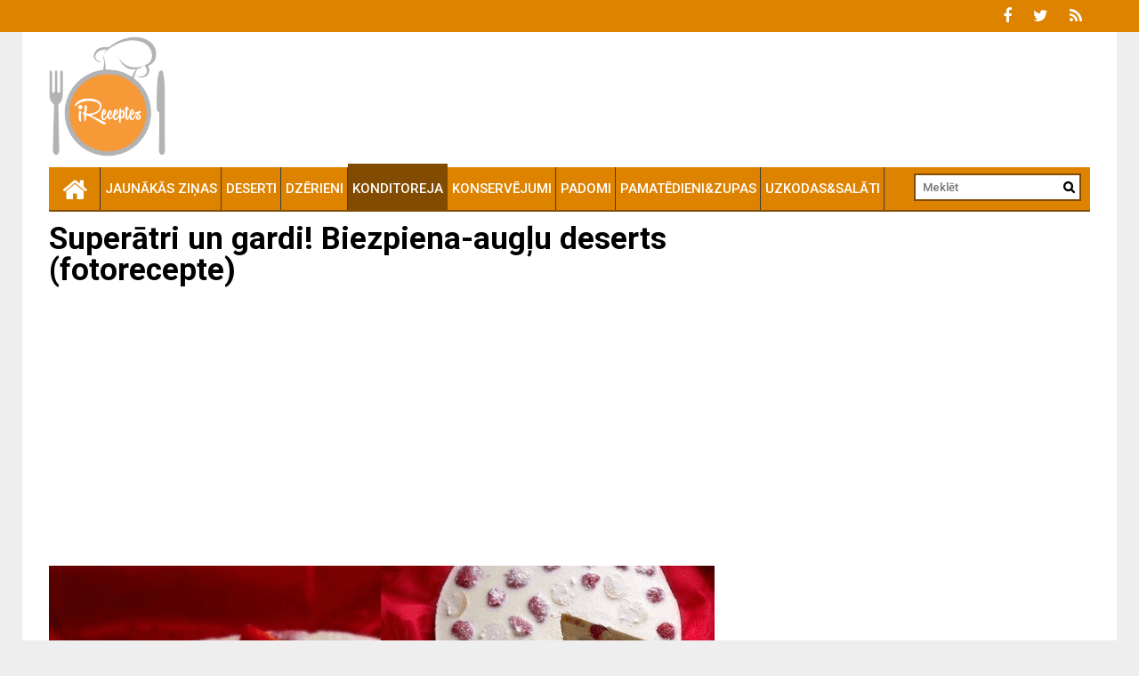

--- FILE ---
content_type: text/html; charset=UTF-8
request_url: https://ireceptes.lv/superatri-un-gardi-biezpiena-auglu-deserts-fotorecepte/4501
body_size: 15608
content:
<!DOCTYPE html>
<html lang="lv-LV">
<head>
    <meta charset="UTF-8">
    <meta name="viewport" content="width=device-width, initial-scale=1">
    <link rel="profile" href="https://gmpg.org/xfn/11">

    <meta name='robots' content='index, follow, max-image-preview:large, max-snippet:-1, max-video-preview:-1' />
	<style>img:is([sizes="auto" i], [sizes^="auto," i]) { contain-intrinsic-size: 3000px 1500px }</style>
	
	<!-- This site is optimized with the Yoast SEO plugin v23.5 - https://yoast.com/wordpress/plugins/seo/ -->
	<title>Superātri un gardi! Biezpiena-augļu deserts (fotorecepte)</title>
	<link rel="canonical" href="https://ireceptes.lv/superatri-un-gardi-biezpiena-auglu-deserts-fotorecepte/4501" />
	<link rel="next" href="https://ireceptes.lv/superatri-un-gardi-biezpiena-auglu-deserts-fotorecepte/4501/2" />
	<meta property="og:locale" content="lv_LV" />
	<meta property="og:type" content="article" />
	<meta property="og:title" content="Superātri un gardi! Biezpiena-augļu deserts (fotorecepte)" />
	<meta property="og:description" content="Vasara tuvojas! Taču tas nebūt nenozīmē, ka nevar sevi palutināt ar kaut ko patiesi gardu, bez nožēlas par apēsto!" />
	<meta property="og:url" content="https://ireceptes.lv/superatri-un-gardi-biezpiena-auglu-deserts-fotorecepte/4501" />
	<meta property="og:site_name" content="iReceptes" />
	<meta property="article:published_time" content="2017-05-02T13:46:47+00:00" />
	<meta property="article:modified_time" content="2020-07-24T08:03:18+00:00" />
	<meta property="og:image" content="https://ireceptes.lv/wp-content/uploads/2017/05/Untitled.png" />
	<meta property="og:image:width" content="748" />
	<meta property="og:image:height" content="458" />
	<meta property="og:image:type" content="image/png" />
	<meta name="author" content="Oskars" />
	<meta name="twitter:card" content="summary_large_image" />
	<meta name="twitter:label1" content="Written by" />
	<meta name="twitter:data1" content="Oskars" />
	<meta name="twitter:label2" content="Est. reading time" />
	<meta name="twitter:data2" content="1 minūte" />
	<script type="application/ld+json" class="yoast-schema-graph">{"@context":"https://schema.org","@graph":[{"@type":"Article","@id":"https://ireceptes.lv/superatri-un-gardi-biezpiena-auglu-deserts-fotorecepte/4501#article","isPartOf":{"@id":"https://ireceptes.lv/superatri-un-gardi-biezpiena-auglu-deserts-fotorecepte/4501"},"author":{"name":"Oskars","@id":"https://ireceptes.lv/#/schema/person/06a455ced0d6a16b43df24d36a003936"},"headline":"Superātri un gardi! Biezpiena-augļu deserts (fotorecepte)","datePublished":"2017-05-02T13:46:47+00:00","dateModified":"2020-07-24T08:03:18+00:00","mainEntityOfPage":{"@id":"https://ireceptes.lv/superatri-un-gardi-biezpiena-auglu-deserts-fotorecepte/4501"},"wordCount":171,"commentCount":0,"publisher":{"@id":"https://ireceptes.lv/#organization"},"image":{"@id":"https://ireceptes.lv/superatri-un-gardi-biezpiena-auglu-deserts-fotorecepte/4501#primaryimage"},"thumbnailUrl":"https://ireceptes.lv/wp-content/uploads/2017/05/Untitled.png","articleSection":["Konditoreja"],"inLanguage":"lv-LV","potentialAction":[{"@type":"CommentAction","name":"Comment","target":["https://ireceptes.lv/superatri-un-gardi-biezpiena-auglu-deserts-fotorecepte/4501#respond"]}]},{"@type":"WebPage","@id":"https://ireceptes.lv/superatri-un-gardi-biezpiena-auglu-deserts-fotorecepte/4501","url":"https://ireceptes.lv/superatri-un-gardi-biezpiena-auglu-deserts-fotorecepte/4501","name":"Superātri un gardi! Biezpiena-augļu deserts (fotorecepte)","isPartOf":{"@id":"https://ireceptes.lv/#website"},"primaryImageOfPage":{"@id":"https://ireceptes.lv/superatri-un-gardi-biezpiena-auglu-deserts-fotorecepte/4501#primaryimage"},"image":{"@id":"https://ireceptes.lv/superatri-un-gardi-biezpiena-auglu-deserts-fotorecepte/4501#primaryimage"},"thumbnailUrl":"https://ireceptes.lv/wp-content/uploads/2017/05/Untitled.png","datePublished":"2017-05-02T13:46:47+00:00","dateModified":"2020-07-24T08:03:18+00:00","inLanguage":"lv-LV","potentialAction":[{"@type":"ReadAction","target":["https://ireceptes.lv/superatri-un-gardi-biezpiena-auglu-deserts-fotorecepte/4501"]}]},{"@type":"ImageObject","inLanguage":"lv-LV","@id":"https://ireceptes.lv/superatri-un-gardi-biezpiena-auglu-deserts-fotorecepte/4501#primaryimage","url":"https://ireceptes.lv/wp-content/uploads/2017/05/Untitled.png","contentUrl":"https://ireceptes.lv/wp-content/uploads/2017/05/Untitled.png","width":748,"height":458},{"@type":"WebSite","@id":"https://ireceptes.lv/#website","url":"https://ireceptes.lv/","name":"iReceptes","description":"garšīgas receptes un ēdieni no visas pasaules","publisher":{"@id":"https://ireceptes.lv/#organization"},"potentialAction":[{"@type":"SearchAction","target":{"@type":"EntryPoint","urlTemplate":"https://ireceptes.lv/?s={search_term_string}"},"query-input":{"@type":"PropertyValueSpecification","valueRequired":true,"valueName":"search_term_string"}}],"inLanguage":"lv-LV"},{"@type":"Organization","@id":"https://ireceptes.lv/#organization","name":"iReceptes","url":"https://ireceptes.lv/","logo":{"@type":"ImageObject","inLanguage":"lv-LV","@id":"https://ireceptes.lv/#/schema/logo/image/","url":"https://ireceptes.lv/wp-content/uploads/2016/05/cropped-LOGO_IRECEPTES2-1.png","contentUrl":"https://ireceptes.lv/wp-content/uploads/2016/05/cropped-LOGO_IRECEPTES2-1.png","width":1661,"height":1714,"caption":"iReceptes"},"image":{"@id":"https://ireceptes.lv/#/schema/logo/image/"}},{"@type":"Person","@id":"https://ireceptes.lv/#/schema/person/06a455ced0d6a16b43df24d36a003936","name":"Oskars","image":{"@type":"ImageObject","inLanguage":"lv-LV","@id":"https://ireceptes.lv/#/schema/person/image/","url":"https://secure.gravatar.com/avatar/e41bf94770b4f106e897d209f88c7ec3aef791f6ebf7200b79c1274bc3f0d57d?s=96&d=mm&r=g","contentUrl":"https://secure.gravatar.com/avatar/e41bf94770b4f106e897d209f88c7ec3aef791f6ebf7200b79c1274bc3f0d57d?s=96&d=mm&r=g","caption":"Oskars"},"sameAs":["http://qfer3kj"],"url":"https://ireceptes.lv/author/oskars"}]}</script>
	<!-- / Yoast SEO plugin. -->


<link rel='dns-prefetch' href='//ireceptes.lv' />
<link rel='dns-prefetch' href='//fonts.googleapis.com' />
<link rel="alternate" type="application/rss+xml" title="iReceptes&raquo; Plūsma" href="https://ireceptes.lv/feed" />
<link rel="alternate" type="application/rss+xml" title="Komentāru plūsma" href="https://ireceptes.lv/comments/feed" />
<link rel="alternate" type="application/rss+xml" title="iReceptes &raquo; Superātri un gardi! Biezpiena-augļu deserts (fotorecepte) plūsma" href="https://ireceptes.lv/superatri-un-gardi-biezpiena-auglu-deserts-fotorecepte/4501/feed" />
<script type="text/javascript">
/* <![CDATA[ */
window._wpemojiSettings = {"baseUrl":"https:\/\/s.w.org\/images\/core\/emoji\/16.0.1\/72x72\/","ext":".png","svgUrl":"https:\/\/s.w.org\/images\/core\/emoji\/16.0.1\/svg\/","svgExt":".svg","source":{"concatemoji":"https:\/\/ireceptes.lv\/wp-includes\/js\/wp-emoji-release.min.js?ver=6.8.3"}};
/*! This file is auto-generated */
!function(s,n){var o,i,e;function c(e){try{var t={supportTests:e,timestamp:(new Date).valueOf()};sessionStorage.setItem(o,JSON.stringify(t))}catch(e){}}function p(e,t,n){e.clearRect(0,0,e.canvas.width,e.canvas.height),e.fillText(t,0,0);var t=new Uint32Array(e.getImageData(0,0,e.canvas.width,e.canvas.height).data),a=(e.clearRect(0,0,e.canvas.width,e.canvas.height),e.fillText(n,0,0),new Uint32Array(e.getImageData(0,0,e.canvas.width,e.canvas.height).data));return t.every(function(e,t){return e===a[t]})}function u(e,t){e.clearRect(0,0,e.canvas.width,e.canvas.height),e.fillText(t,0,0);for(var n=e.getImageData(16,16,1,1),a=0;a<n.data.length;a++)if(0!==n.data[a])return!1;return!0}function f(e,t,n,a){switch(t){case"flag":return n(e,"\ud83c\udff3\ufe0f\u200d\u26a7\ufe0f","\ud83c\udff3\ufe0f\u200b\u26a7\ufe0f")?!1:!n(e,"\ud83c\udde8\ud83c\uddf6","\ud83c\udde8\u200b\ud83c\uddf6")&&!n(e,"\ud83c\udff4\udb40\udc67\udb40\udc62\udb40\udc65\udb40\udc6e\udb40\udc67\udb40\udc7f","\ud83c\udff4\u200b\udb40\udc67\u200b\udb40\udc62\u200b\udb40\udc65\u200b\udb40\udc6e\u200b\udb40\udc67\u200b\udb40\udc7f");case"emoji":return!a(e,"\ud83e\udedf")}return!1}function g(e,t,n,a){var r="undefined"!=typeof WorkerGlobalScope&&self instanceof WorkerGlobalScope?new OffscreenCanvas(300,150):s.createElement("canvas"),o=r.getContext("2d",{willReadFrequently:!0}),i=(o.textBaseline="top",o.font="600 32px Arial",{});return e.forEach(function(e){i[e]=t(o,e,n,a)}),i}function t(e){var t=s.createElement("script");t.src=e,t.defer=!0,s.head.appendChild(t)}"undefined"!=typeof Promise&&(o="wpEmojiSettingsSupports",i=["flag","emoji"],n.supports={everything:!0,everythingExceptFlag:!0},e=new Promise(function(e){s.addEventListener("DOMContentLoaded",e,{once:!0})}),new Promise(function(t){var n=function(){try{var e=JSON.parse(sessionStorage.getItem(o));if("object"==typeof e&&"number"==typeof e.timestamp&&(new Date).valueOf()<e.timestamp+604800&&"object"==typeof e.supportTests)return e.supportTests}catch(e){}return null}();if(!n){if("undefined"!=typeof Worker&&"undefined"!=typeof OffscreenCanvas&&"undefined"!=typeof URL&&URL.createObjectURL&&"undefined"!=typeof Blob)try{var e="postMessage("+g.toString()+"("+[JSON.stringify(i),f.toString(),p.toString(),u.toString()].join(",")+"));",a=new Blob([e],{type:"text/javascript"}),r=new Worker(URL.createObjectURL(a),{name:"wpTestEmojiSupports"});return void(r.onmessage=function(e){c(n=e.data),r.terminate(),t(n)})}catch(e){}c(n=g(i,f,p,u))}t(n)}).then(function(e){for(var t in e)n.supports[t]=e[t],n.supports.everything=n.supports.everything&&n.supports[t],"flag"!==t&&(n.supports.everythingExceptFlag=n.supports.everythingExceptFlag&&n.supports[t]);n.supports.everythingExceptFlag=n.supports.everythingExceptFlag&&!n.supports.flag,n.DOMReady=!1,n.readyCallback=function(){n.DOMReady=!0}}).then(function(){return e}).then(function(){var e;n.supports.everything||(n.readyCallback(),(e=n.source||{}).concatemoji?t(e.concatemoji):e.wpemoji&&e.twemoji&&(t(e.twemoji),t(e.wpemoji)))}))}((window,document),window._wpemojiSettings);
/* ]]> */
</script>
<!-- ireceptes.lv is managing ads with Advanced Ads – https://wpadvancedads.com/ --><script id="irece-ready">
			window.advanced_ads_ready=function(e,a){a=a||"complete";var d=function(e){return"interactive"===a?"loading"!==e:"complete"===e};d(document.readyState)?e():document.addEventListener("readystatechange",(function(a){d(a.target.readyState)&&e()}),{once:"interactive"===a})},window.advanced_ads_ready_queue=window.advanced_ads_ready_queue||[];		</script>
		<style id='wp-emoji-styles-inline-css' type='text/css'>

	img.wp-smiley, img.emoji {
		display: inline !important;
		border: none !important;
		box-shadow: none !important;
		height: 1em !important;
		width: 1em !important;
		margin: 0 0.07em !important;
		vertical-align: -0.1em !important;
		background: none !important;
		padding: 0 !important;
	}
</style>
<link rel='stylesheet' id='wp-block-library-css' href='https://ireceptes.lv/wp-includes/css/dist/block-library/style.min.css?ver=6.8.3' type='text/css' media='all' />
<style id='wp-block-library-theme-inline-css' type='text/css'>
.wp-block-audio :where(figcaption){color:#555;font-size:13px;text-align:center}.is-dark-theme .wp-block-audio :where(figcaption){color:#ffffffa6}.wp-block-audio{margin:0 0 1em}.wp-block-code{border:1px solid #ccc;border-radius:4px;font-family:Menlo,Consolas,monaco,monospace;padding:.8em 1em}.wp-block-embed :where(figcaption){color:#555;font-size:13px;text-align:center}.is-dark-theme .wp-block-embed :where(figcaption){color:#ffffffa6}.wp-block-embed{margin:0 0 1em}.blocks-gallery-caption{color:#555;font-size:13px;text-align:center}.is-dark-theme .blocks-gallery-caption{color:#ffffffa6}:root :where(.wp-block-image figcaption){color:#555;font-size:13px;text-align:center}.is-dark-theme :root :where(.wp-block-image figcaption){color:#ffffffa6}.wp-block-image{margin:0 0 1em}.wp-block-pullquote{border-bottom:4px solid;border-top:4px solid;color:currentColor;margin-bottom:1.75em}.wp-block-pullquote cite,.wp-block-pullquote footer,.wp-block-pullquote__citation{color:currentColor;font-size:.8125em;font-style:normal;text-transform:uppercase}.wp-block-quote{border-left:.25em solid;margin:0 0 1.75em;padding-left:1em}.wp-block-quote cite,.wp-block-quote footer{color:currentColor;font-size:.8125em;font-style:normal;position:relative}.wp-block-quote:where(.has-text-align-right){border-left:none;border-right:.25em solid;padding-left:0;padding-right:1em}.wp-block-quote:where(.has-text-align-center){border:none;padding-left:0}.wp-block-quote.is-large,.wp-block-quote.is-style-large,.wp-block-quote:where(.is-style-plain){border:none}.wp-block-search .wp-block-search__label{font-weight:700}.wp-block-search__button{border:1px solid #ccc;padding:.375em .625em}:where(.wp-block-group.has-background){padding:1.25em 2.375em}.wp-block-separator.has-css-opacity{opacity:.4}.wp-block-separator{border:none;border-bottom:2px solid;margin-left:auto;margin-right:auto}.wp-block-separator.has-alpha-channel-opacity{opacity:1}.wp-block-separator:not(.is-style-wide):not(.is-style-dots){width:100px}.wp-block-separator.has-background:not(.is-style-dots){border-bottom:none;height:1px}.wp-block-separator.has-background:not(.is-style-wide):not(.is-style-dots){height:2px}.wp-block-table{margin:0 0 1em}.wp-block-table td,.wp-block-table th{word-break:normal}.wp-block-table :where(figcaption){color:#555;font-size:13px;text-align:center}.is-dark-theme .wp-block-table :where(figcaption){color:#ffffffa6}.wp-block-video :where(figcaption){color:#555;font-size:13px;text-align:center}.is-dark-theme .wp-block-video :where(figcaption){color:#ffffffa6}.wp-block-video{margin:0 0 1em}:root :where(.wp-block-template-part.has-background){margin-bottom:0;margin-top:0;padding:1.25em 2.375em}
</style>
<style id='classic-theme-styles-inline-css' type='text/css'>
/*! This file is auto-generated */
.wp-block-button__link{color:#fff;background-color:#32373c;border-radius:9999px;box-shadow:none;text-decoration:none;padding:calc(.667em + 2px) calc(1.333em + 2px);font-size:1.125em}.wp-block-file__button{background:#32373c;color:#fff;text-decoration:none}
</style>
<style id='global-styles-inline-css' type='text/css'>
:root{--wp--preset--aspect-ratio--square: 1;--wp--preset--aspect-ratio--4-3: 4/3;--wp--preset--aspect-ratio--3-4: 3/4;--wp--preset--aspect-ratio--3-2: 3/2;--wp--preset--aspect-ratio--2-3: 2/3;--wp--preset--aspect-ratio--16-9: 16/9;--wp--preset--aspect-ratio--9-16: 9/16;--wp--preset--color--black: #000000;--wp--preset--color--cyan-bluish-gray: #abb8c3;--wp--preset--color--white: #ffffff;--wp--preset--color--pale-pink: #f78da7;--wp--preset--color--vivid-red: #cf2e2e;--wp--preset--color--luminous-vivid-orange: #ff6900;--wp--preset--color--luminous-vivid-amber: #fcb900;--wp--preset--color--light-green-cyan: #7bdcb5;--wp--preset--color--vivid-green-cyan: #00d084;--wp--preset--color--pale-cyan-blue: #8ed1fc;--wp--preset--color--vivid-cyan-blue: #0693e3;--wp--preset--color--vivid-purple: #9b51e0;--wp--preset--gradient--vivid-cyan-blue-to-vivid-purple: linear-gradient(135deg,rgba(6,147,227,1) 0%,rgb(155,81,224) 100%);--wp--preset--gradient--light-green-cyan-to-vivid-green-cyan: linear-gradient(135deg,rgb(122,220,180) 0%,rgb(0,208,130) 100%);--wp--preset--gradient--luminous-vivid-amber-to-luminous-vivid-orange: linear-gradient(135deg,rgba(252,185,0,1) 0%,rgba(255,105,0,1) 100%);--wp--preset--gradient--luminous-vivid-orange-to-vivid-red: linear-gradient(135deg,rgba(255,105,0,1) 0%,rgb(207,46,46) 100%);--wp--preset--gradient--very-light-gray-to-cyan-bluish-gray: linear-gradient(135deg,rgb(238,238,238) 0%,rgb(169,184,195) 100%);--wp--preset--gradient--cool-to-warm-spectrum: linear-gradient(135deg,rgb(74,234,220) 0%,rgb(151,120,209) 20%,rgb(207,42,186) 40%,rgb(238,44,130) 60%,rgb(251,105,98) 80%,rgb(254,248,76) 100%);--wp--preset--gradient--blush-light-purple: linear-gradient(135deg,rgb(255,206,236) 0%,rgb(152,150,240) 100%);--wp--preset--gradient--blush-bordeaux: linear-gradient(135deg,rgb(254,205,165) 0%,rgb(254,45,45) 50%,rgb(107,0,62) 100%);--wp--preset--gradient--luminous-dusk: linear-gradient(135deg,rgb(255,203,112) 0%,rgb(199,81,192) 50%,rgb(65,88,208) 100%);--wp--preset--gradient--pale-ocean: linear-gradient(135deg,rgb(255,245,203) 0%,rgb(182,227,212) 50%,rgb(51,167,181) 100%);--wp--preset--gradient--electric-grass: linear-gradient(135deg,rgb(202,248,128) 0%,rgb(113,206,126) 100%);--wp--preset--gradient--midnight: linear-gradient(135deg,rgb(2,3,129) 0%,rgb(40,116,252) 100%);--wp--preset--font-size--small: 13px;--wp--preset--font-size--medium: 20px;--wp--preset--font-size--large: 36px;--wp--preset--font-size--x-large: 42px;--wp--preset--spacing--20: 0.44rem;--wp--preset--spacing--30: 0.67rem;--wp--preset--spacing--40: 1rem;--wp--preset--spacing--50: 1.5rem;--wp--preset--spacing--60: 2.25rem;--wp--preset--spacing--70: 3.38rem;--wp--preset--spacing--80: 5.06rem;--wp--preset--shadow--natural: 6px 6px 9px rgba(0, 0, 0, 0.2);--wp--preset--shadow--deep: 12px 12px 50px rgba(0, 0, 0, 0.4);--wp--preset--shadow--sharp: 6px 6px 0px rgba(0, 0, 0, 0.2);--wp--preset--shadow--outlined: 6px 6px 0px -3px rgba(255, 255, 255, 1), 6px 6px rgba(0, 0, 0, 1);--wp--preset--shadow--crisp: 6px 6px 0px rgba(0, 0, 0, 1);}:where(.is-layout-flex){gap: 0.5em;}:where(.is-layout-grid){gap: 0.5em;}body .is-layout-flex{display: flex;}.is-layout-flex{flex-wrap: wrap;align-items: center;}.is-layout-flex > :is(*, div){margin: 0;}body .is-layout-grid{display: grid;}.is-layout-grid > :is(*, div){margin: 0;}:where(.wp-block-columns.is-layout-flex){gap: 2em;}:where(.wp-block-columns.is-layout-grid){gap: 2em;}:where(.wp-block-post-template.is-layout-flex){gap: 1.25em;}:where(.wp-block-post-template.is-layout-grid){gap: 1.25em;}.has-black-color{color: var(--wp--preset--color--black) !important;}.has-cyan-bluish-gray-color{color: var(--wp--preset--color--cyan-bluish-gray) !important;}.has-white-color{color: var(--wp--preset--color--white) !important;}.has-pale-pink-color{color: var(--wp--preset--color--pale-pink) !important;}.has-vivid-red-color{color: var(--wp--preset--color--vivid-red) !important;}.has-luminous-vivid-orange-color{color: var(--wp--preset--color--luminous-vivid-orange) !important;}.has-luminous-vivid-amber-color{color: var(--wp--preset--color--luminous-vivid-amber) !important;}.has-light-green-cyan-color{color: var(--wp--preset--color--light-green-cyan) !important;}.has-vivid-green-cyan-color{color: var(--wp--preset--color--vivid-green-cyan) !important;}.has-pale-cyan-blue-color{color: var(--wp--preset--color--pale-cyan-blue) !important;}.has-vivid-cyan-blue-color{color: var(--wp--preset--color--vivid-cyan-blue) !important;}.has-vivid-purple-color{color: var(--wp--preset--color--vivid-purple) !important;}.has-black-background-color{background-color: var(--wp--preset--color--black) !important;}.has-cyan-bluish-gray-background-color{background-color: var(--wp--preset--color--cyan-bluish-gray) !important;}.has-white-background-color{background-color: var(--wp--preset--color--white) !important;}.has-pale-pink-background-color{background-color: var(--wp--preset--color--pale-pink) !important;}.has-vivid-red-background-color{background-color: var(--wp--preset--color--vivid-red) !important;}.has-luminous-vivid-orange-background-color{background-color: var(--wp--preset--color--luminous-vivid-orange) !important;}.has-luminous-vivid-amber-background-color{background-color: var(--wp--preset--color--luminous-vivid-amber) !important;}.has-light-green-cyan-background-color{background-color: var(--wp--preset--color--light-green-cyan) !important;}.has-vivid-green-cyan-background-color{background-color: var(--wp--preset--color--vivid-green-cyan) !important;}.has-pale-cyan-blue-background-color{background-color: var(--wp--preset--color--pale-cyan-blue) !important;}.has-vivid-cyan-blue-background-color{background-color: var(--wp--preset--color--vivid-cyan-blue) !important;}.has-vivid-purple-background-color{background-color: var(--wp--preset--color--vivid-purple) !important;}.has-black-border-color{border-color: var(--wp--preset--color--black) !important;}.has-cyan-bluish-gray-border-color{border-color: var(--wp--preset--color--cyan-bluish-gray) !important;}.has-white-border-color{border-color: var(--wp--preset--color--white) !important;}.has-pale-pink-border-color{border-color: var(--wp--preset--color--pale-pink) !important;}.has-vivid-red-border-color{border-color: var(--wp--preset--color--vivid-red) !important;}.has-luminous-vivid-orange-border-color{border-color: var(--wp--preset--color--luminous-vivid-orange) !important;}.has-luminous-vivid-amber-border-color{border-color: var(--wp--preset--color--luminous-vivid-amber) !important;}.has-light-green-cyan-border-color{border-color: var(--wp--preset--color--light-green-cyan) !important;}.has-vivid-green-cyan-border-color{border-color: var(--wp--preset--color--vivid-green-cyan) !important;}.has-pale-cyan-blue-border-color{border-color: var(--wp--preset--color--pale-cyan-blue) !important;}.has-vivid-cyan-blue-border-color{border-color: var(--wp--preset--color--vivid-cyan-blue) !important;}.has-vivid-purple-border-color{border-color: var(--wp--preset--color--vivid-purple) !important;}.has-vivid-cyan-blue-to-vivid-purple-gradient-background{background: var(--wp--preset--gradient--vivid-cyan-blue-to-vivid-purple) !important;}.has-light-green-cyan-to-vivid-green-cyan-gradient-background{background: var(--wp--preset--gradient--light-green-cyan-to-vivid-green-cyan) !important;}.has-luminous-vivid-amber-to-luminous-vivid-orange-gradient-background{background: var(--wp--preset--gradient--luminous-vivid-amber-to-luminous-vivid-orange) !important;}.has-luminous-vivid-orange-to-vivid-red-gradient-background{background: var(--wp--preset--gradient--luminous-vivid-orange-to-vivid-red) !important;}.has-very-light-gray-to-cyan-bluish-gray-gradient-background{background: var(--wp--preset--gradient--very-light-gray-to-cyan-bluish-gray) !important;}.has-cool-to-warm-spectrum-gradient-background{background: var(--wp--preset--gradient--cool-to-warm-spectrum) !important;}.has-blush-light-purple-gradient-background{background: var(--wp--preset--gradient--blush-light-purple) !important;}.has-blush-bordeaux-gradient-background{background: var(--wp--preset--gradient--blush-bordeaux) !important;}.has-luminous-dusk-gradient-background{background: var(--wp--preset--gradient--luminous-dusk) !important;}.has-pale-ocean-gradient-background{background: var(--wp--preset--gradient--pale-ocean) !important;}.has-electric-grass-gradient-background{background: var(--wp--preset--gradient--electric-grass) !important;}.has-midnight-gradient-background{background: var(--wp--preset--gradient--midnight) !important;}.has-small-font-size{font-size: var(--wp--preset--font-size--small) !important;}.has-medium-font-size{font-size: var(--wp--preset--font-size--medium) !important;}.has-large-font-size{font-size: var(--wp--preset--font-size--large) !important;}.has-x-large-font-size{font-size: var(--wp--preset--font-size--x-large) !important;}
:where(.wp-block-post-template.is-layout-flex){gap: 1.25em;}:where(.wp-block-post-template.is-layout-grid){gap: 1.25em;}
:where(.wp-block-columns.is-layout-flex){gap: 2em;}:where(.wp-block-columns.is-layout-grid){gap: 2em;}
:root :where(.wp-block-pullquote){font-size: 1.5em;line-height: 1.6;}
</style>
<link rel='stylesheet' id='font-awesome-css' href='https://ireceptes.lv/wp-content/themes/profitmag/css/font-awesome.min.css?ver=6.8.3' type='text/css' media='all' />
<link rel='stylesheet' id='bxslider-css' href='https://ireceptes.lv/wp-content/themes/profitmag/css/jquery.bxslider.css?ver=6.8.3' type='text/css' media='all' />
<link rel='stylesheet' id='ticker-style-css' href='https://ireceptes.lv/wp-content/themes/profitmag/css/ticker-style.css?ver=6.8.3' type='text/css' media='all' />
<link rel='stylesheet' id='nivo-lightbox-css' href='https://ireceptes.lv/wp-content/themes/profitmag/css/nivo-lightbox.css?ver=6.8.3' type='text/css' media='all' />
<link rel='stylesheet' id='mCustomScrollbar-css' href='https://ireceptes.lv/wp-content/themes/profitmag/css/jquery.mCustomScrollbar.css?ver=6.8.3' type='text/css' media='all' />
<link rel='stylesheet' id='profitmag-google-font-css' href='//fonts.googleapis.com/css?family=Roboto:400,100,100italic,300,300italic,400italic,500,500italic,700,700italic,900,900italic&#038;subset=latin,latin-ext' type='text/css' media='all' />
<link rel='stylesheet' id='profitmag-style-css' href='https://ireceptes.lv/wp-content/themes/profitmag/style.css?ver=6.8.3' type='text/css' media='all' />
<link rel='stylesheet' id='profitmag-responsive-css' href='https://ireceptes.lv/wp-content/themes/profitmag/css/responsive.css?ver=6.8.3' type='text/css' media='all' />
<link rel='stylesheet' id='profitmag-color-scheme-css' href='https://ireceptes.lv/wp-content/themes/profitmag/css/red.css' type='text/css' media='all' />
<link rel='stylesheet' id='profitmag-header-color-scheme-css' href='https://ireceptes.lv/wp-content/themes/profitmag/css/black-css.css' type='text/css' media='all' />
<script type="text/javascript" src="https://ireceptes.lv/wp-includes/js/jquery/jquery.min.js?ver=3.7.1" id="jquery-core-js"></script>
<script type="text/javascript" src="https://ireceptes.lv/wp-includes/js/jquery/jquery-migrate.min.js?ver=3.4.1" id="jquery-migrate-js"></script>
<script type="text/javascript" id="jquery-js-after">
/* <![CDATA[ */
jQuery(document).ready(function() {
	jQuery(".329f422148306ba0a7f5efaf9e038f8d").click(function() {
		jQuery.post(
			"https://ireceptes.lv/wp-admin/admin-ajax.php", {
				"action": "quick_adsense_onpost_ad_click",
				"quick_adsense_onpost_ad_index": jQuery(this).attr("data-index"),
				"quick_adsense_nonce": "363ac0dc6f",
			}, function(response) { }
		);
	});
});
/* ]]> */
</script>
<script type="text/javascript" src="https://ireceptes.lv/wp-content/themes/profitmag/js/nivo-lightbox.min.js?ver=6.8.3" id="nivo-lightbox-js"></script>
<script type="text/javascript" src="https://ireceptes.lv/wp-content/themes/profitmag/js/jquery.slicknav.min.js?ver=6.8.3" id="slicknav-js"></script>
<script type="text/javascript" src="https://ireceptes.lv/wp-content/themes/profitmag/js/modernizr.min.js?ver=2.6.2" id="modernizr-js"></script>
<link rel="https://api.w.org/" href="https://ireceptes.lv/wp-json/" /><link rel="alternate" title="JSON" type="application/json" href="https://ireceptes.lv/wp-json/wp/v2/posts/4501" /><link rel="EditURI" type="application/rsd+xml" title="RSD" href="https://ireceptes.lv/xmlrpc.php?rsd" />
<meta name="generator" content="WordPress 6.8.3" />
<link rel='shortlink' href='https://ireceptes.lv/?p=4501' />
<link rel="alternate" title="oEmbed (JSON)" type="application/json+oembed" href="https://ireceptes.lv/wp-json/oembed/1.0/embed?url=https%3A%2F%2Fireceptes.lv%2Fsuperatri-un-gardi-biezpiena-auglu-deserts-fotorecepte%2F4501" />
<link rel="alternate" title="oEmbed (XML)" type="text/xml+oembed" href="https://ireceptes.lv/wp-json/oembed/1.0/embed?url=https%3A%2F%2Fireceptes.lv%2Fsuperatri-un-gardi-biezpiena-auglu-deserts-fotorecepte%2F4501&#038;format=xml" />
<link rel="pingback" href="https://ireceptes.lv/xmlrpc.php">	<style type="text/css">
			.site-title,
		.site-description {
			position: absolute;
			clip: rect(1px, 1px, 1px, 1px);
		}
		</style>
	 <script async src="https://pagead2.googlesyndication.com/pagead/js/adsbygoogle.js?client=ca-pub-4350632592275764"
     crossorigin="anonymous"></script>

<!-- Quantcast Choice. Consent Manager Tag v2.0 (for TCF 2.0) -->
<script type="text/javascript" async=true>
(function() {
  var host = window.location.hostname;
  var element = document.createElement('script');
  var firstScript = document.getElementsByTagName('script')[0];
  var url = 'https://quantcast.mgr.consensu.org'
    .concat('/choice/', 'SWE3kdzGZNyrc', '/', host, '/choice.js')
  var uspTries = 0;
  var uspTriesLimit = 3;
  element.async = true;
  element.type = 'text/javascript';
  element.src = url;

  firstScript.parentNode.insertBefore(element, firstScript);

  function makeStub() {
    var TCF_LOCATOR_NAME = '__tcfapiLocator';
    var queue = [];
    var win = window;
    var cmpFrame;

    function addFrame() {
      var doc = win.document;
      var otherCMP = !!(win.frames[TCF_LOCATOR_NAME]);

      if (!otherCMP) {
        if (doc.body) {
          var iframe = doc.createElement('iframe');

          iframe.style.cssText = 'display:none';
          iframe.name = TCF_LOCATOR_NAME;
          doc.body.appendChild(iframe);
        } else {
          setTimeout(addFrame, 5);
        }
      }
      return !otherCMP;
    }

    function tcfAPIHandler() {
      var gdprApplies;
      var args = arguments;

      if (!args.length) {
        return queue;
      } else if (args[0] === 'setGdprApplies') {
        if (
          args.length > 3 &&
          args[2] === 2 &&
          typeof args[3] === 'boolean'
        ) {
          gdprApplies = args[3];
          if (typeof args[2] === 'function') {
            args[2]('set', true);
          }
        }
      } else if (args[0] === 'ping') {
        var retr = {
          gdprApplies: gdprApplies,
          cmpLoaded: false,
          cmpStatus: 'stub'
        };

        if (typeof args[2] === 'function') {
          args[2](retr);
        }
      } else {
        queue.push(args);
      }
    }

    function postMessageEventHandler(event) {
      var msgIsString = typeof event.data === 'string';
      var json = {};

      try {
        if (msgIsString) {
          json = JSON.parse(event.data);
        } else {
          json = event.data;
        }
      } catch (ignore) {}

      var payload = json.__tcfapiCall;

      if (payload) {
        window.__tcfapi(
          payload.command,
          payload.version,
          function(retValue, success) {
            var returnMsg = {
              __tcfapiReturn: {
                returnValue: retValue,
                success: success,
                callId: payload.callId
              }
            };
            if (msgIsString) {
              returnMsg = JSON.stringify(returnMsg);
            }
            if (event && event.source && event.source.postMessage) {
              event.source.postMessage(returnMsg, '*');
            }
          },
          payload.parameter
        );
      }
    }

    while (win) {
      try {
        if (win.frames[TCF_LOCATOR_NAME]) {
          cmpFrame = win;
          break;
        }
      } catch (ignore) {}

      if (win === window.top) {
        break;
      }
      win = win.parent;
    }
    if (!cmpFrame) {
      addFrame();
      win.__tcfapi = tcfAPIHandler;
      win.addEventListener('message', postMessageEventHandler, false);
    }
  };

  makeStub();

  var uspStubFunction = function() {
    var arg = arguments;
    if (typeof window.__uspapi !== uspStubFunction) {
      setTimeout(function() {
        if (typeof window.__uspapi !== 'undefined') {
          window.__uspapi.apply(window.__uspapi, arg);
        }
      }, 500);
    }
  };

  var checkIfUspIsReady = function() {
    uspTries++;
    if (window.__uspapi === uspStubFunction && uspTries < uspTriesLimit) {
      console.warn('USP is not accessible');
    } else {
      clearInterval(uspInterval);
    }
  };

  if (typeof window.__uspapi === 'undefined') {
    window.__uspapi = uspStubFunction;
    var uspInterval = setInterval(checkIfUspIsReady, 6000);
  }
})();
</script>
<!-- End Quantcast Choice. Consent Manager Tag v2.0 (for TCF 2.0) -->

<!-- ADBOX CORE CODE START -->
 
<!-- ADBOX CORE CODE END -->

 

<!-- KNC CORE CODE START -->
 
<!-- End Code -->
<!-- KNC CORE CODE END -->



<!-- SMARTAD CORE CODE START -->
 
<!-- SMARTAD CORE CODE END -->



<!-- ADNET CORE CODE START -->
<!-- ireceptes.lv  -->

<!-- head part -->
<script id='ibbTagEngine' language='javascript' src='//bbcdn-static.bbelements.com/scripts/ibb-async/stable/tag.js'></script>
<script language='javascript'>
	var adserver = ibbAds.tag.useAdProvider('BbmEu');
	adserver.manageAdSlot('Pixel_Visas_Lapas_LV', '23902.1.10.21');
	adserver.manageAdSlot('IRLV01_970x90', '23902.2.1.1');
	adserver.manageAdSlot('IRLV02_250x250', '23902.2.1.2');
	adserver.manageAdSlot('IRLV03_250x400', '23902.2.1.3');
</script>
<script language='javascript' src='//banners.adnetmedia.lt/keytarget/keytarget_async.js' async></script>
<!-- ADNET CORE CODE END -->



<script  async src="https://pagead2.googlesyndication.com/pagead/js/adsbygoogle.js?client=ca-pub-5295974669860809" crossorigin="anonymous"></script><link rel="icon" href="https://ireceptes.lv/wp-content/uploads/2016/05/cropped-MINI_LOGO_IRECEPTES-32x32.png" sizes="32x32" />
<link rel="icon" href="https://ireceptes.lv/wp-content/uploads/2016/05/cropped-MINI_LOGO_IRECEPTES-192x192.png" sizes="192x192" />
<link rel="apple-touch-icon" href="https://ireceptes.lv/wp-content/uploads/2016/05/cropped-MINI_LOGO_IRECEPTES-180x180.png" />
<meta name="msapplication-TileImage" content="https://ireceptes.lv/wp-content/uploads/2016/05/cropped-MINI_LOGO_IRECEPTES-270x270.png" />
		<style type="text/css" id="wp-custom-css">
			/* Fonti rakstiem un virsrakst.*/
article.post .entry-content {
    font-size: 20px;
    margin: 0;
		line-height: 1.2em;
		color: #000
}

article.post .entry-header .entry-title {
    font-size: 35px;
    margin: 0 0 10px;
		line-height: 1em;
		
}

/* Logo sektora parametri */
.site-logo.f-left > a {
    padding-top: 0px;
}

.site-logo.f-left img {
    width: 35%;
}

.site-branding {
    padding: 5px 0 5px;
}

/* MENU platums */
.header-wrapper .menu li a {
    padding: 0 5px;
		font-size: 15px;
}

/* Vizuālais noformētjums Primary color */
.slicknav_btn {
    background: #de8300;
}

.top-header-block {
    background: #de8300;
}

.header-wrapper .menu li {
    background-color: #de8300;
}

.header-wrapper .home-icon {
    background-color: #de8300;
}

.header-wrapper #site-navigation {
    background: #de8300;
}

/* Cookie accept button */
.green.cli-plugin-button  {
    border: 2px solid #de8300;
		color: #de8300;
	  background-color: #fff!important;
}

.green.cli-plugin-button:hover {
		color: #fff;
	  background-color: #de8300!important;
}

.cli-plugin-main-link:hover {
    color: #de8300!important;
}

/* Vizuālais noformētjums Secondary color */
.header-wrapper .menu > li.current-menu-item, .header-wrapper .menu > li.current-menu-parent, .header-wrapper .menu > li.current_page_parent, .header-wrapper .menu > li.current_page_ancestor, .home-icon.icon-active {
    background: #814c02;
    border-bottom: 2px solid #814c02;
}


.header-wrapper .menu > li.current-menu-item > a::before, .header-wrapper .menu > li.current-menu-parent > a::before, .header-wrapper .menu > li.current_page_parent > a::before, .header-wrapper .menu > li.current_page_ancestor > a::before {
    background: #814c02;
}

.view-all-link a:hover{	
    color: #814c02;
}


.header-wrapper .search-block input#s, .widget_search input#s {
    border: 2px solid #814c02;
}


.slider-section .bx-controls-direction a {
    background: #d17a00 url(https://ireceptes.lv/wp-content/themes/profitmag/images/slider-controls.png) no-repeat;
}

.besides-block .beside-post {
    border-bottom: 3px solid #d17a00;
}

.secondary-sidebar .widget-title::before, .profitmag_widget_popular_entries .widget-title::before {
    border-bottom: 7px solid #d17a00;
}

.featured-post-block-coltype .post-thumb-mini {
    border-bottom: 3px solid #d17a00;
}


.header-wrapper .menu li, .header-wrapper #site-navigation {
    border-bottom: 2px solid #814c02;
}

.bordertitle-red {
    border-bottom-color: #d17a00;
}

.featured-post .post-thumb {
    border-bottom: 3px solid #d17a00;
}

.comment-form .form-submit input, .read-more {
    border: 2px solid #d17a00;
    color: #d17a00;
}




/* Vizuālais noformētjums hower krāsa */

a:hover {
    color: #a7660d;
}

.comment-form .form-submit input:hover,.read-more:hover{   
    background: #a7660d;
}

.header-wrapper .menu li:hover > a {
    background-color: #a7660d;
}

.header-wrapper .menu li a:hover {
    color: #fff;
}

/* Vizuālais noformējums Footer krāsa*/

.footer-wrapper .col li a {
    background: #814c02
}

.footer-wrapper {
    background: #814c02;
		color: #814c02;
}

.site-footer {
    background: #a7660d;
}

/* Noņemt pelēko krāsu no sāniem un kolonām*/
.secondary-sidebar .widget-area.sidebar {
    background: #fff;
		padding: 0px
}

.home-featured-block.block-3 {
    background-color: #fff;
}

/* Daudzlapu Rakstu NEXT un PREVIOUS pogu krāsa*/

.pps-slider-nav .pps-next {
    color: #8e8e8e;
}

.pps-slider-nav .pps-next:hover{
		color: #000000;
	}	


.pps-slider-nav .pps-prev {
    color: #8e8e8e;
}

.pps-slider-nav .pps-prev:hover{
		color: #000000;
}	



/* Automātiskā bilžu pielāgošana logam.*/

img { max-width:100% !important; height:auto !important;}





/* IMPORTANT - nevajadzīgie sektori un lauki*/

.posted-on, .cat-links, .comments-link, .edit-link {
   display: none;
}

.slider-section .slide-date {
    display: none;
}

.besides-block .beside-caption .post-date {
		display: none;
}

.single .byline, .group-blog .byline {
    display: none;
}

.single-feat {
    display: none;
}

.footer-wrapper a {
    display: none;
}

.comment-form input {
    width: auto;
		display: inline;
}

 .comment-form-email input {
    float: inherit;
    margin: 0px 0px 0px;
}
		</style>
		</head>

<body class="wp-singular post-template-default single single-post postid-4501 single-format-standard wp-custom-logo wp-embed-responsive wp-theme-profitmag right_sidebar aa-prefix-irece-">
<!-- body part -->
 


    
    <div id="page" class="hfeed site">

        <a class="skip-link screen-reader-text" href="#primary">Skip to content</a>

       <header id="masthead" class="site-header clearfix" role="banner">
        <div class="top-header-block clearfix">
            <div class="wrapper">
                
            <div class="right-header f-right">
                        <div class="socials">
                            <a href="https://www.facebook.com/IReceptes/" class="facebook" data-title="Facebook" target="_blank"><span class="font-icon-social-facebook"><i class="fa fa-facebook"></i></span></a>
            
                            <a href="https://twitter.com/iReceptes" class="twitter" data-title="Twitter" target="_blank"><span class="font-icon-social-twitter"><i class="fa fa-twitter"></i></span></a>
            
            
            
            
            
            
            
            
            
            
            
            
            
                            <a href="https://www.draugiem.lv/ireceptes/" class="rss" data-title="RSS" target="_blank"><span class="font-icon-rss"><i class="fa fa-rss"></i></span></a>
                    </div>
                </div>
        </div>          
    </div><!-- .top-header-block -->

    <div class="wrapper header-wrapper clearfix">
      <div class="header-container"> 



        <div class="site-branding clearfix">
         <div class="site-logo f-left">

            <a href="https://ireceptes.lv/" class="custom-logo-link" rel="home"><img width="1661" height="1714" src="https://ireceptes.lv/wp-content/uploads/2016/05/cropped-LOGO_IRECEPTES2-1.png" class="custom-logo" alt="iReceptes" decoding="async" fetchpriority="high" srcset="https://ireceptes.lv/wp-content/uploads/2016/05/cropped-LOGO_IRECEPTES2-1.png 1661w, https://ireceptes.lv/wp-content/uploads/2016/05/cropped-LOGO_IRECEPTES2-1-335x346.png 335w, https://ireceptes.lv/wp-content/uploads/2016/05/cropped-LOGO_IRECEPTES2-1-768x793.png 768w, https://ireceptes.lv/wp-content/uploads/2016/05/cropped-LOGO_IRECEPTES2-1-992x1024.png 992w" sizes="(max-width: 1661px) 100vw, 1661px" /></a>
</div>


</div>


<nav id="site-navigation" class="main-navigation home-nav-icon clearfix menu-left" role="navigation" >
 <div class="desktop-menu clearfix">
            <div class="home-icon">
            <a href="https://ireceptes.lv/" title="iReceptes"><i class="fa fa-home"></i></a>
        </div>
        <div class="menu-main-category-menu-container"><ul id="menu-main-category-menu" class="menu"><li id="menu-item-70338" class="menu-item menu-item-type-taxonomy menu-item-object-category current-post-ancestor menu-item-70338"><a href="https://ireceptes.lv/category/jaunakas-receptes">Jaunākās ziņas</a></li>
<li id="menu-item-219" class="menu-item menu-item-type-taxonomy menu-item-object-category menu-item-219"><a href="https://ireceptes.lv/category/jaunakas-receptes/deserti">Deserti</a></li>
<li id="menu-item-220" class="menu-item menu-item-type-taxonomy menu-item-object-category menu-item-220"><a href="https://ireceptes.lv/category/jaunakas-receptes/dzerieni">Dzērieni</a></li>
<li id="menu-item-222" class="menu-item menu-item-type-taxonomy menu-item-object-category current-post-ancestor current-menu-parent current-post-parent menu-item-222"><a href="https://ireceptes.lv/category/jaunakas-receptes/konditoreja">Konditoreja</a></li>
<li id="menu-item-223" class="menu-item menu-item-type-taxonomy menu-item-object-category menu-item-223"><a href="https://ireceptes.lv/category/jaunakas-receptes/konservejumi">Konservējumi</a></li>
<li id="menu-item-224" class="menu-item menu-item-type-taxonomy menu-item-object-category menu-item-224"><a href="https://ireceptes.lv/category/jaunakas-receptes/padomi">Padomi</a></li>
<li id="menu-item-225" class="menu-item menu-item-type-taxonomy menu-item-object-category menu-item-225"><a href="https://ireceptes.lv/category/jaunakas-receptes/pamatedieni-un-zupas">Pamatēdieni&#038;Zupas</a></li>
<li id="menu-item-226" class="menu-item menu-item-type-taxonomy menu-item-object-category menu-item-226"><a href="https://ireceptes.lv/category/jaunakas-receptes/uzkodas-un-salati">Uzkodas&#038;Salāti</a></li>
</ul></div>
    <div class="search-block">
                    <form method="get" id="searchform" class="searchform" action="https://ireceptes.lv/" >
            <div><label class="screen-reader-text" for="s"></label>
                <input type="text" value="" name="s" id="s" placeholder="Meklēt" />
                <input type="submit" id="searchsubmit" value="Search" />
            </div>
        </form>            </div>
</div>
<div class="responsive-slick-menu clearfix"></div>

</nav><!-- #site-navigation -->

</div> <!-- .header-container -->
</div><!-- header-wrapper-->

</header><!-- #masthead -->

<div class="wrapper content-wrapper clearfix">

    <div class="slider-feature-wrap clearfix">
        <!-- Slider -->
        
        <!-- Featured Post Beside Slider -->
        
           </div>    
   <div id="content" class="site-content">


	<div id="primary" class="content-area">
		<main id="main" class="site-main" role="main">

		            
			
<article id="post-4501" class="post-4501 post type-post status-publish format-standard has-post-thumbnail hentry category-konditoreja">
	<header class="entry-header">
		<h1 class="entry-title">Superātri un gardi! Biezpiena-augļu deserts (fotorecepte)</h1>
		<div class="entry-meta">
			<span class="posted-on">Posted on <a href="https://ireceptes.lv/superatri-un-gardi-biezpiena-auglu-deserts-fotorecepte/4501" rel="bookmark"><time class="entry-date published" datetime="2017-05-02T16:46:47+03:00">02/05/2017</time><time class="updated" datetime="2020-07-24T11:03:18+03:00">24/07/2020</time></a></span><span class="byline"> by <span class="author vcard"><a class="url fn n" href="https://ireceptes.lv/author/oskars">Oskars</a></span></span>		</div><!-- .entry-meta -->
	</header><!-- .entry-header -->

	<div class="single-feat clearfix">
        <figure class="single-thumb">
            <img width="563" height="353" src="https://ireceptes.lv/wp-content/uploads/2017/05/Untitled-563x353.png" class="attachment-single-thumb size-single-thumb wp-post-image" alt="" decoding="async" srcset="https://ireceptes.lv/wp-content/uploads/2017/05/Untitled-563x353.png 563w, https://ireceptes.lv/wp-content/uploads/2017/05/Untitled-487x304.png 487w" sizes="(max-width: 563px) 100vw, 563px" />        </figure>
        
        <div class="related-post">
            <h2 class="block-title"><span class="bordertitle-red"></span>Related Post</h2>
            <ul>                    <li><a href="https://ireceptes.lv/torte-ekleris-lieliska-un-atri-pagatavojama-recepte/72134" title="Torte “Eklēris” &#8211; garda un ātri pagatavojama recepte">Torte “Eklēris” &#8211; garda un ātri pagatavojama recepte</a></li>

                                        <li><a href="https://ireceptes.lv/pasceptas-saverptas-bagetes/72105" title="Pašceptas savērptās bagetes">Pašceptas savērptās bagetes</a></li>

                                        <li><a href="https://ireceptes.lv/kirbju-cepumi/72080" title="Ķirbju cepumi">Ķirbju cepumi</a></li>

                                        <li><a href="https://ireceptes.lv/tautas-ticejumi-jums-pateiks-ko-nozime-ja-maize-nokrit-uz-gridas/71909" title="Tautas ticējumi jums pateiks, ko nozīmē, ja maize nokrīt uz grīdas">Tautas ticējumi jums pateiks, ko nozīmē, ja maize nokrīt uz grīdas</a></li>

                                        <li><a href="https://ireceptes.lv/pats-sokoladigakais-biskvits-deserts-isteniem-sokolades-faniem/71811" title="Pats šokolādīgākais biskvīts. Deserts īsteniem šokolādes faniem">Pats šokolādīgākais biskvīts. Deserts īsteniem šokolādes faniem</a></li>

                    </ul>                            <ul>
                
            </ul>
        </div>
    </div>
    
    <div class="entry-content">
		
        <figure></figure>
        <div class="329f422148306ba0a7f5efaf9e038f8d" data-index="1" style="float: none; margin:10px 0 10px 0; text-align:center;">
<script async src="//pagead2.googlesyndication.com/pagead/js/adsbygoogle.js"></script>
<!-- ireceptes_augsejais -->
<ins class="adsbygoogle"
     style="display:block"
     data-ad-client="ca-pub-5295974669860809"
     data-ad-slot="2372801779"
     data-ad-format="auto"></ins>
<script>
(adsbygoogle = window.adsbygoogle || []).push({});
</script>
</div>
<p><img decoding="async" class="alignnone size-full wp-image-4502" src="https://ireceptes.lv/wp-content/uploads/2017/05/Untitled.png" alt="" width="748" height="458" srcset="https://ireceptes.lv/wp-content/uploads/2017/05/Untitled.png 748w, https://ireceptes.lv/wp-content/uploads/2017/05/Untitled-300x184.png 300w, https://ireceptes.lv/wp-content/uploads/2017/05/Untitled-346x212.png 346w" sizes="(max-width: 748px) 100vw, 748px" /></p>
<p><strong>Vasara tuvojas! Taču tas nebūt nenozīmē, ka nevar sevi palutināt ar kaut ko patiesi gardu, bez nožēlas par apēsto!</strong></p><div class="329f422148306ba0a7f5efaf9e038f8d" data-index="2" style="float: right; margin:10px 0 10px 10px;">
<script async src="https://pagead2.googlesyndication.com/pagead/js/adsbygoogle.js"></script>
<ins class="adsbygoogle"
     style="display:block; text-align:center;"
     data-ad-layout="in-article"
     data-ad-format="fluid"
     data-ad-client="ca-pub-5295974669860809"
     data-ad-slot="8858587518"></ins>
<script>
     (adsbygoogle = window.adsbygoogle || []).push({});
</script>
</div>

<p>Sastāvdaļas:</p>
<p>500 g vājpiena biezpiena</p>
<p>300 g netrekna skābā krējuma</p>
<p>cukurs vai stēvija pēc garšas</p>
<p>30 g želatīna (labāk ātri šķīstošs)</p>
<p>jebkādi augļi (šeit tika izmantotas zemenes un banāni)</p><div class="329f422148306ba0a7f5efaf9e038f8d" data-index="5" style="float: right; margin:10px 0 10px 10px;">
<script async src="https://pagead2.googlesyndication.com/pagead/js/adsbygoogle.js"></script>
<!-- Ireceptes responsive vidus -->
<ins class="adsbygoogle"
     style="display:block"
     data-ad-client="ca-pub-5295974669860809"
     data-ad-slot="2359616013"
     data-ad-format="auto"
     data-full-width-responsive="true"></ins>
<script>
     (adsbygoogle = window.adsbygoogle || []).push({});
</script>
</div>

<p><em>Šķir otru lapu, lai redzētu pagatavošanas gaitu!</em></p>
<div class="329f422148306ba0a7f5efaf9e038f8d" data-index="3" style="float: none; margin:10px 0 10px 0; text-align:center;">
<script async src="//pagead2.googlesyndication.com/pagead/js/adsbygoogle.js"></script>
<!-- ireceptes_apaksejais -->
<ins class="adsbygoogle"
     style="display:block"
     data-ad-client="ca-pub-5295974669860809"
     data-ad-slot="8279734579"
     data-ad-format="auto"></ins>
<script>
(adsbygoogle = window.adsbygoogle || []).push({});
</script>
</div>

<div style="font-size: 0px; height: 0px; line-height: 0px; margin: 0; padding: 0; clear: both;"></div>		<div class="page-links">Pages: <span class="post-page-numbers current" aria-current="page">1</span> <a href="https://ireceptes.lv/superatri-un-gardi-biezpiena-auglu-deserts-fotorecepte/4501/2" class="post-page-numbers">2</a></div>	</div><!-- .entry-content -->

	<footer class="entry-footer">
		
						<span class="cat-links">
				Posted in <a href="https://ireceptes.lv/category/jaunakas-receptes/konditoreja" rel="category tag">Konditoreja</a>			</span>
			
					     
	

			</footer><!-- .entry-footer -->
</article><!-- #post-## -->

			
	<nav class="navigation post-navigation" aria-label="Raksti">
		<h2 class="screen-reader-text">Ziņu izvēlne</h2>
		<div class="nav-links"><div class="nav-previous"><a href="https://ireceptes.lv/kraukskigie-abolu-grozini-videorecepte/4497" rel="prev">Kraukšķīģie ābolu groziņi (videorecepte)</a></div><div class="nav-next"><a href="https://ireceptes.lv/portugalu-olu-krema-tartes-videorecepte/4515" rel="next">Neticami viegli pagatvojami! Olu krēma tartes portugāļu gaumē (videorecepte)</a></div></div>
	</nav>
			
<div id="comments" class="comments-area">

	
	
	
		<div id="respond" class="comment-respond">
		<h3 id="reply-title" class="comment-reply-title"><span class="bordertitle-red"></span>Leave a Comment <small><a rel="nofollow" id="cancel-comment-reply-link" href="/superatri-un-gardi-biezpiena-auglu-deserts-fotorecepte/4501#respond" style="display:none;">Atcelt atbildi</a></small></h3><form action="https://ireceptes.lv/wp-comments-post.php" method="post" id="commentform" class="comment-form"><p class="comment-form-comment"><label for="comment"></label> <textarea id="comment" name="comment" placeholder="WRITE SOMETHING..." cols="45" rows="8" aria-required="true"></textarea></p><p class="comment-form-author"><label for="author"></label><input id="author" name="author" type="text" placeholder="FULL NAME" value="" size="30" /></p>
<p class="comment-form-email"><label for="email"></label> <input id="email" name="email" type="email" value="" placeholder="EMAIL" size="30"/></p>
<p class="comment-form-url"><label for="url"></label> <input id="url" name="url" placeholder="WEBSITE" type="url" value="" size="30" /></p>
<p class="form-submit"><input name="submit" type="submit" id="submit" class="submit" value="Add Comment" /> <input type='hidden' name='comment_post_ID' value='4501' id='comment_post_ID' />
<input type='hidden' name='comment_parent' id='comment_parent' value='0' />
</p><p style="display: none;"><input type="hidden" id="akismet_comment_nonce" name="akismet_comment_nonce" value="77fcb79428" /></p><p style="display: none !important;" class="akismet-fields-container" data-prefix="ak_"><label>&#916;<textarea name="ak_hp_textarea" cols="45" rows="8" maxlength="100"></textarea></label><input type="hidden" id="ak_js_1" name="ak_js" value="200"/><script>document.getElementById( "ak_js_1" ).setAttribute( "value", ( new Date() ).getTime() );</script></p></form>	</div><!-- #respond -->
	
</div><!-- #comments -->
                        
            
            
		
		</main><!-- #main -->
	</div><!-- #primary -->






	</div><!-- #content -->
    </div><!-- content-wrapper-->

	<footer id="colophon" class="site-footer clearrfix" role="contentinfo">
        <div class="wrapper footer-wrapper clearfix">

                <div class="top-bottom clearfix">
                		<div id="footer-top">
                                                
                        </div><!-- #foter-top -->
                        
                        <div id="footer-bottom">    
                            
                                    <div class="footer-columns four-cols">
                                                                                        <div class="footer1 col" class="footer-widget">
                                                    <aside id="search-2" class="widget widget_search"><form method="get" id="searchform" class="searchform" action="https://ireceptes.lv/" >
            <div><label class="screen-reader-text" for="s"></label>
                <input type="text" value="" name="s" id="s" placeholder="Meklēt" />
                <input type="submit" id="searchsubmit" value="Search" />
            </div>
        </form></aside>                                                </div>                                                <div class="footer2 col" class="footer-widget">
                                                    		<aside id="profitmag-recent-posts-2" class="widget profitmag_widget_recent_entries">		<h3 class="widget-title"><span>Jaunākie raksti</span></h3>		<ul>
						
				<li>
					<figure class="widget-image recent-image clearfix">
																				<a href="https://ireceptes.lv/lv-bet-kazino-azarts-un-sporta-likmju-energija-vienuviet/74478"><img src="https://ireceptes.lv/wp-content/uploads/2025/11/pexels-brunocervera-1125048-1-95x62.jpg" alt="LV BET – Kazino azarts un sporta likmju enerģija vienuviet" title="LV BET – Kazino azarts un sporta likmju enerģija vienuviet" /></a>
											</figure>
					
					<p class="post-desc">
						<a href="https://ireceptes.lv/lv-bet-kazino-azarts-un-sporta-likmju-energija-vienuviet/74478">LV BET – Kazino azarts un sporta likmju enerģija vienuviet</a>
						<div class="post-date"><i class="fa fa-calendar"></i>10 novembris, 2025</div>
					</p>
					
				</li>
						
				<li>
					<figure class="widget-image recent-image clearfix">
																				<a href="https://ireceptes.lv/grieku-mitologijas-iedvesmots-spelu-automats/74474"><img src="https://ireceptes.lv/wp-content/uploads/2025/04/1aa2a-95x62.jpg" alt="Grieķu Mitoloģijas Iedvesmots Spēļu Automāts" title="Grieķu Mitoloģijas Iedvesmots Spēļu Automāts" /></a>
											</figure>
					
					<p class="post-desc">
						<a href="https://ireceptes.lv/grieku-mitologijas-iedvesmots-spelu-automats/74474">Grieķu Mitoloģijas Iedvesmots Spēļu Automāts</a>
						<div class="post-date"><i class="fa fa-calendar"></i>11 aprīlis, 2025</div>
					</p>
					
				</li>
						
				<li>
					<figure class="widget-image recent-image clearfix">
																				<a href="https://ireceptes.lv/spelu-vestures-noslepumi/74470"><img src="https://ireceptes.lv/wp-content/uploads/2025/02/1aa2a1a-95x62.jpg" alt="Spēļu vēstures noslēpumi" title="Spēļu vēstures noslēpumi" /></a>
											</figure>
					
					<p class="post-desc">
						<a href="https://ireceptes.lv/spelu-vestures-noslepumi/74470">Spēļu vēstures noslēpumi</a>
						<div class="post-date"><i class="fa fa-calendar"></i>27 februāris, 2025</div>
					</p>
					
				</li>
					</ul>
		</aside>		                                                </div>                                                <div class="footer3 col" class="footer-widget">
                                                    <aside id="nav_menu-2" class="widget widget_nav_menu"><h3 class="widget-title"><span>Izvēlne</span></h3><div class="menu-main-category-menu-container"><ul id="menu-main-category-menu-1" class="menu"><li class="menu-item menu-item-type-taxonomy menu-item-object-category current-post-ancestor menu-item-70338"><a href="https://ireceptes.lv/category/jaunakas-receptes">Jaunākās ziņas</a></li>
<li class="menu-item menu-item-type-taxonomy menu-item-object-category menu-item-219"><a href="https://ireceptes.lv/category/jaunakas-receptes/deserti">Deserti</a></li>
<li class="menu-item menu-item-type-taxonomy menu-item-object-category menu-item-220"><a href="https://ireceptes.lv/category/jaunakas-receptes/dzerieni">Dzērieni</a></li>
<li class="menu-item menu-item-type-taxonomy menu-item-object-category current-post-ancestor current-menu-parent current-post-parent menu-item-222"><a href="https://ireceptes.lv/category/jaunakas-receptes/konditoreja">Konditoreja</a></li>
<li class="menu-item menu-item-type-taxonomy menu-item-object-category menu-item-223"><a href="https://ireceptes.lv/category/jaunakas-receptes/konservejumi">Konservējumi</a></li>
<li class="menu-item menu-item-type-taxonomy menu-item-object-category menu-item-224"><a href="https://ireceptes.lv/category/jaunakas-receptes/padomi">Padomi</a></li>
<li class="menu-item menu-item-type-taxonomy menu-item-object-category menu-item-225"><a href="https://ireceptes.lv/category/jaunakas-receptes/pamatedieni-un-zupas">Pamatēdieni&#038;Zupas</a></li>
<li class="menu-item menu-item-type-taxonomy menu-item-object-category menu-item-226"><a href="https://ireceptes.lv/category/jaunakas-receptes/uzkodas-un-salati">Uzkodas&#038;Salāti</a></li>
</ul></div></aside>                                                </div>                                                <div class="footer4 col" class="footer-widget">
                                                    <aside id="nav_menu-3" class="widget widget_nav_menu"><h3 class="widget-title"><span>Noteikumi</span></h3><div class="menu-usage-rulles-container"><ul id="menu-usage-rulles" class="menu"><li id="menu-item-70272" class="menu-item menu-item-type-post_type menu-item-object-page menu-item-70272"><a href="https://ireceptes.lv/lietosanas-noteikumi">Lietošana</a></li>
<li id="menu-item-70273" class="menu-item menu-item-type-post_type menu-item-object-page menu-item-70273"><a href="https://ireceptes.lv/komentesanas-noteikumi">Komentēšana</a></li>
<li id="menu-item-70274" class="menu-item menu-item-type-post_type menu-item-object-page menu-item-70274"><a href="https://ireceptes.lv/privatuma-noteikumi">Privātums</a></li>
</ul></div></aside>                                                </div>  

                                    </div>

                                                     
                        </div><!-- #foter-bottom -->
                </div><!-- top-bottom-->
                <div class="footer-copyright border t-center">
                    <p>                        
                                    © IMS, 2014                                                </p>
                    <div class="site-info">
                        <a href="https://wordpress.org/">Proudly powered by WordPress</a>
                        <span class="sep"> | </span>
                        Profitmag by <a href="http://rigorousthemes.com/" rel="designer">Rigorous Themes</a>                    </div><!-- .site-info -->
                    
                </div>
                

        </div><!-- footer-wrapper-->
	</footer><!-- #colophon -->
</div><!-- #page -->

<script type="speculationrules">
{"prefetch":[{"source":"document","where":{"and":[{"href_matches":"\/*"},{"not":{"href_matches":["\/wp-*.php","\/wp-admin\/*","\/wp-content\/uploads\/*","\/wp-content\/*","\/wp-content\/plugins\/*","\/wp-content\/themes\/profitmag\/*","\/*\\?(.+)"]}},{"not":{"selector_matches":"a[rel~=\"nofollow\"]"}},{"not":{"selector_matches":".no-prefetch, .no-prefetch a"}}]},"eagerness":"conservative"}]}
</script>
<div id="page_quota" style="display: none;"></div>
<div id="page_mquota" style="display: none;"></div>
    <script type="text/javascript">
        inxBX.placement({id: 'page_quota', mid: 'page_mquota'});
    </script><script type="text/javascript" src="https://ireceptes.lv/wp-content/themes/profitmag/js/jquery.bxslider.js?ver=6.8.3" id="bxslider-js"></script>
<script type="text/javascript" src="https://ireceptes.lv/wp-content/themes/profitmag/js/jquery.ticker.js?ver=6.8.3" id="ticker-js"></script>
<script type="text/javascript" src="https://ireceptes.lv/wp-content/themes/profitmag/js/jquery.mCustomScrollbar.min.js?ver=1.0.0" id="mCustomScrollbar-js"></script>
<script type="text/javascript" src="https://ireceptes.lv/wp-content/themes/profitmag/js/jquery.mousewheel.min.js?ver=2.0.19" id="mousewheel-js"></script>
<script type="text/javascript" src="https://ireceptes.lv/wp-content/themes/profitmag/js/navigation.js?ver=20120206" id="profitmag-navigation-js"></script>
<script type="text/javascript" src="https://ireceptes.lv/wp-content/themes/profitmag/js/keyboard-navigation.js?ver=20120206" id="profitmag-keyboard-navigation-js"></script>
<script type="text/javascript" src="https://ireceptes.lv/wp-content/themes/profitmag/js/custom.js?ver=1.0" id="profitmag-custom-js"></script>
<script type="text/javascript" src="https://ireceptes.lv/wp-includes/js/comment-reply.min.js?ver=6.8.3" id="comment-reply-js" async="async" data-wp-strategy="async"></script>
<script defer type="text/javascript" src="https://ireceptes.lv/wp-content/plugins/akismet/_inc/akismet-frontend.js?ver=1704837122" id="akismet-frontend-js"></script>
<script>!function(){window.advanced_ads_ready_queue=window.advanced_ads_ready_queue||[],advanced_ads_ready_queue.push=window.advanced_ads_ready;for(var d=0,a=advanced_ads_ready_queue.length;d<a;d++)advanced_ads_ready(advanced_ads_ready_queue[d])}();</script>
<script defer src="https://static.cloudflareinsights.com/beacon.min.js/vcd15cbe7772f49c399c6a5babf22c1241717689176015" integrity="sha512-ZpsOmlRQV6y907TI0dKBHq9Md29nnaEIPlkf84rnaERnq6zvWvPUqr2ft8M1aS28oN72PdrCzSjY4U6VaAw1EQ==" data-cf-beacon='{"version":"2024.11.0","token":"d2cac713b5bf4ad09319fe7325ec6457","r":1,"server_timing":{"name":{"cfCacheStatus":true,"cfEdge":true,"cfExtPri":true,"cfL4":true,"cfOrigin":true,"cfSpeedBrain":true},"location_startswith":null}}' crossorigin="anonymous"></script>
</body>
</html>
